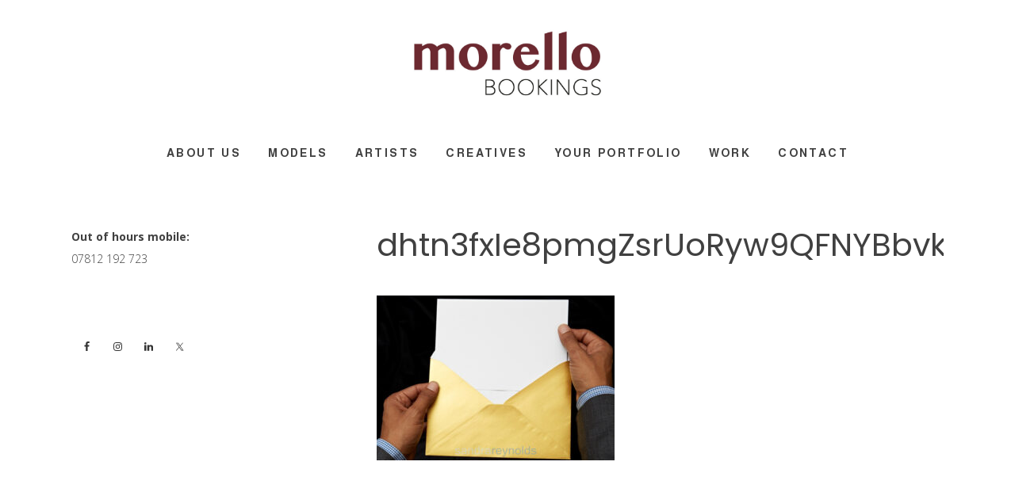

--- FILE ---
content_type: text/html; charset=UTF-8
request_url: https://morellobookings.com/?attachment_id=28390
body_size: 10785
content:
<!DOCTYPE html>
<html lang="en-GB">
<head >
<meta charset="UTF-8" />
<meta name="viewport" content="width=device-width, initial-scale=1" />
<meta name='robots' content='index, follow, max-image-preview:large, max-snippet:-1, max-video-preview:-1' />

<!-- Google Tag Manager for WordPress by gtm4wp.com -->
<script data-cfasync="false" data-pagespeed-no-defer>
	var gtm4wp_datalayer_name = "dataLayer";
	var dataLayer = dataLayer || [];
	const gtm4wp_use_sku_instead = 1;
	const gtm4wp_currency = 'GBP';
	const gtm4wp_product_per_impression = 10;
	const gtm4wp_clear_ecommerce = false;
	const gtm4wp_datalayer_max_timeout = 2000;
</script>
<!-- End Google Tag Manager for WordPress by gtm4wp.com -->
	<!-- This site is optimized with the Yoast SEO plugin v26.8 - https://yoast.com/product/yoast-seo-wordpress/ -->
	<title>dhtn3fxIe8pmgZsrUoRyw9QFNYBbvkzWVaGPKSJjic7C640MDELqu51ATXOHl2 | Morello Bookings</title>
	<link rel="canonical" href="https://morellobookings.com/" />
	<meta property="og:locale" content="en_GB" />
	<meta property="og:type" content="article" />
	<meta property="og:title" content="dhtn3fxIe8pmgZsrUoRyw9QFNYBbvkzWVaGPKSJjic7C640MDELqu51ATXOHl2 | Morello Bookings" />
	<meta property="og:url" content="https://morellobookings.com/" />
	<meta property="og:site_name" content="Morello Bookings" />
	<meta property="article:publisher" content="https://www.facebook.com/morello.bookings/" />
	<meta property="og:image" content="https://morellobookings.com" />
	<meta property="og:image:width" content="722" />
	<meta property="og:image:height" content="501" />
	<meta property="og:image:type" content="image/jpeg" />
	<meta name="twitter:card" content="summary_large_image" />
	<meta name="twitter:site" content="@morellobookings" />
	<script type="application/ld+json" class="yoast-schema-graph">{"@context":"https://schema.org","@graph":[{"@type":"WebPage","@id":"https://morellobookings.com/","url":"https://morellobookings.com/","name":"dhtn3fxIe8pmgZsrUoRyw9QFNYBbvkzWVaGPKSJjic7C640MDELqu51ATXOHl2 | Morello Bookings","isPartOf":{"@id":"https://morellobookings.com/#website"},"primaryImageOfPage":{"@id":"https://morellobookings.com/#primaryimage"},"image":{"@id":"https://morellobookings.com/#primaryimage"},"thumbnailUrl":"https://morellobookings.com/wp-content/uploads/2018/10/dhtn3fxIe8pmgZsrUoRyw9QFNYBbvkzWVaGPKSJjic7C640MDELqu51ATXOHl2.jpg","datePublished":"2022-10-13T10:24:49+00:00","breadcrumb":{"@id":"https://morellobookings.com/#breadcrumb"},"inLanguage":"en-GB","potentialAction":[{"@type":"ReadAction","target":["https://morellobookings.com/"]}]},{"@type":"ImageObject","inLanguage":"en-GB","@id":"https://morellobookings.com/#primaryimage","url":"https://morellobookings.com/wp-content/uploads/2018/10/dhtn3fxIe8pmgZsrUoRyw9QFNYBbvkzWVaGPKSJjic7C640MDELqu51ATXOHl2.jpg","contentUrl":"https://morellobookings.com/wp-content/uploads/2018/10/dhtn3fxIe8pmgZsrUoRyw9QFNYBbvkzWVaGPKSJjic7C640MDELqu51ATXOHl2.jpg","width":722,"height":501},{"@type":"BreadcrumbList","@id":"https://morellobookings.com/#breadcrumb","itemListElement":[{"@type":"ListItem","position":1,"name":"Home","item":"https://morellobookings.com/"},{"@type":"ListItem","position":2,"name":"Tino Clarke","item":"https://morellobookings.com/all-talent/models/hands-feet-models/male-hands-feet-models/tino-clarke-2/"},{"@type":"ListItem","position":3,"name":"dhtn3fxIe8pmgZsrUoRyw9QFNYBbvkzWVaGPKSJjic7C640MDELqu51ATXOHl2"}]},{"@type":"WebSite","@id":"https://morellobookings.com/#website","url":"https://morellobookings.com/","name":"Morello Bookings","description":"","publisher":{"@id":"https://morellobookings.com/#organization"},"potentialAction":[{"@type":"SearchAction","target":{"@type":"EntryPoint","urlTemplate":"https://morellobookings.com/?s={search_term_string}"},"query-input":{"@type":"PropertyValueSpecification","valueRequired":true,"valueName":"search_term_string"}}],"inLanguage":"en-GB"},{"@type":"Organization","@id":"https://morellobookings.com/#organization","name":"Morello Bookings","url":"https://morellobookings.com/","logo":{"@type":"ImageObject","inLanguage":"en-GB","@id":"https://morellobookings.com/#/schema/logo/image/","url":"https://morellobookings.com/wp-content/uploads/2017/10/Morello-Bookings.png","contentUrl":"https://morellobookings.com/wp-content/uploads/2017/10/Morello-Bookings.png","width":236,"height":97,"caption":"Morello Bookings"},"image":{"@id":"https://morellobookings.com/#/schema/logo/image/"},"sameAs":["https://www.facebook.com/morello.bookings/","https://x.com/morellobookings","https://www.instagram.com/morellobookings/","https://www.linkedin.com/company/18017554/"]}]}</script>
	<!-- / Yoast SEO plugin. -->


<link rel='dns-prefetch' href='//code.ionicframework.com' />
<link rel='dns-prefetch' href='//fonts.googleapis.com' />
<link rel="alternate" type="application/rss+xml" title="Morello Bookings &raquo; Feed" href="https://morellobookings.com/feed/" />
<link rel="alternate" type="application/rss+xml" title="Morello Bookings &raquo; Comments Feed" href="https://morellobookings.com/comments/feed/" />
<link rel="alternate" type="application/rss+xml" title="Morello Bookings &raquo; dhtn3fxIe8pmgZsrUoRyw9QFNYBbvkzWVaGPKSJjic7C640MDELqu51ATXOHl2 Comments Feed" href="https://morellobookings.com/?attachment_id=28390/feed/" />
<link rel="alternate" title="oEmbed (JSON)" type="application/json+oembed" href="https://morellobookings.com/wp-json/oembed/1.0/embed?url=https%3A%2F%2Fmorellobookings.com%2F%3Fattachment_id%3D28390" />
<link rel="alternate" title="oEmbed (XML)" type="text/xml+oembed" href="https://morellobookings.com/wp-json/oembed/1.0/embed?url=https%3A%2F%2Fmorellobookings.com%2F%3Fattachment_id%3D28390&#038;format=xml" />
<style id='wp-img-auto-sizes-contain-inline-css' type='text/css'>
img:is([sizes=auto i],[sizes^="auto," i]){contain-intrinsic-size:3000px 1500px}
/*# sourceURL=wp-img-auto-sizes-contain-inline-css */
</style>
<link rel='stylesheet' id='gallery-pro-css' href='https://morellobookings.com/wp-content/themes/morello-bookings/style.css?ver=1.2.10' type='text/css' media='all' />
<style id='gallery-pro-inline-css' type='text/css'>

		.entry-content a:not(.button),
		a:hover,
		.genesis-nav-menu a:hover,
		.genesis-nav-menu .current-menu-item > a,
		.entry-title a:hover,
		.button.white,
		.woocommerce-MyAccount-navigation li a:hover,
		.woocommerce-MyAccount-navigation li.is-active a {
		  color: #6c2930;
		}

		button,
		input[type="button"],
		input[type="reset"],
		input[type="submit"],
		.button,
		a.button,
		.button.outline:hover,
		.button.white:hover,
		.pagination a:hover,
		.button.light:hover,
		body.woocommerce-page nav.woocommerce-pagination ul li a,
		body.woocommerce-page nav.woocommerce-pagination ul li span,
		body.woocommerce-page #respond input#submit,
		body.woocommerce-page a.button,
		body.woocommerce-page button.button,
		body.woocommerce-page button.button.alt,
		body.woocommerce-page a.button.alt,
		body.woocommerce-page input.button,
		body.woocommerce-page input.button.alt,
		body.woocommerce-page input.button:disabled,
		body.woocommerce-page input.button:disabled[disabled],
		body.woocommerce-page nav.woocommerce-pagination ul li a:hover,
		body.woocommerce-page #respond input#submit:hover,
		body.woocommerce-page a.button:hover,
		body.woocommerce-page button.button:hover,
		body.woocommerce-page button.button.alt:hover,
		body.woocommerce-page a.button.alt:hover,
		body.woocommerce-page input.button:hover,
		body.woocommerce-page input.button.alt:hover,
		body.woocommerce div.product .woocommerce-tabs ul.tabs li a:hover {
		  background-color: #6c2930;
		}

		::-moz-selection { background-color: #6c2930; }
		::selection { background-color: #6c2930; }

		.button.outline,
		.button.outline:hover,
		body.woocommerce div.product .woocommerce-tabs ul.tabs li.active a,
		body.woocommerce div.product .woocommerce-tabs ul.tabs li a:hover,
		.pagination li.active a,
		body.woocommerce-page nav.woocommerce-pagination ul li span.current {
		  box-shadow: inset 0 -1px 0 0 #6c2930;
		}

		input:focus,
		select:focus,
		textarea:focus {
		  border-color: #6c2930;
		}
		
/*# sourceURL=gallery-pro-inline-css */
</style>
<style id='wp-emoji-styles-inline-css' type='text/css'>

	img.wp-smiley, img.emoji {
		display: inline !important;
		border: none !important;
		box-shadow: none !important;
		height: 1em !important;
		width: 1em !important;
		margin: 0 0.07em !important;
		vertical-align: -0.1em !important;
		background: none !important;
		padding: 0 !important;
	}
/*# sourceURL=wp-emoji-styles-inline-css */
</style>
<style id='wp-block-library-inline-css' type='text/css'>
:root{--wp-block-synced-color:#7a00df;--wp-block-synced-color--rgb:122,0,223;--wp-bound-block-color:var(--wp-block-synced-color);--wp-editor-canvas-background:#ddd;--wp-admin-theme-color:#007cba;--wp-admin-theme-color--rgb:0,124,186;--wp-admin-theme-color-darker-10:#006ba1;--wp-admin-theme-color-darker-10--rgb:0,107,160.5;--wp-admin-theme-color-darker-20:#005a87;--wp-admin-theme-color-darker-20--rgb:0,90,135;--wp-admin-border-width-focus:2px}@media (min-resolution:192dpi){:root{--wp-admin-border-width-focus:1.5px}}.wp-element-button{cursor:pointer}:root .has-very-light-gray-background-color{background-color:#eee}:root .has-very-dark-gray-background-color{background-color:#313131}:root .has-very-light-gray-color{color:#eee}:root .has-very-dark-gray-color{color:#313131}:root .has-vivid-green-cyan-to-vivid-cyan-blue-gradient-background{background:linear-gradient(135deg,#00d084,#0693e3)}:root .has-purple-crush-gradient-background{background:linear-gradient(135deg,#34e2e4,#4721fb 50%,#ab1dfe)}:root .has-hazy-dawn-gradient-background{background:linear-gradient(135deg,#faaca8,#dad0ec)}:root .has-subdued-olive-gradient-background{background:linear-gradient(135deg,#fafae1,#67a671)}:root .has-atomic-cream-gradient-background{background:linear-gradient(135deg,#fdd79a,#004a59)}:root .has-nightshade-gradient-background{background:linear-gradient(135deg,#330968,#31cdcf)}:root .has-midnight-gradient-background{background:linear-gradient(135deg,#020381,#2874fc)}:root{--wp--preset--font-size--normal:16px;--wp--preset--font-size--huge:42px}.has-regular-font-size{font-size:1em}.has-larger-font-size{font-size:2.625em}.has-normal-font-size{font-size:var(--wp--preset--font-size--normal)}.has-huge-font-size{font-size:var(--wp--preset--font-size--huge)}.has-text-align-center{text-align:center}.has-text-align-left{text-align:left}.has-text-align-right{text-align:right}.has-fit-text{white-space:nowrap!important}#end-resizable-editor-section{display:none}.aligncenter{clear:both}.items-justified-left{justify-content:flex-start}.items-justified-center{justify-content:center}.items-justified-right{justify-content:flex-end}.items-justified-space-between{justify-content:space-between}.screen-reader-text{border:0;clip-path:inset(50%);height:1px;margin:-1px;overflow:hidden;padding:0;position:absolute;width:1px;word-wrap:normal!important}.screen-reader-text:focus{background-color:#ddd;clip-path:none;color:#444;display:block;font-size:1em;height:auto;left:5px;line-height:normal;padding:15px 23px 14px;text-decoration:none;top:5px;width:auto;z-index:100000}html :where(.has-border-color){border-style:solid}html :where([style*=border-top-color]){border-top-style:solid}html :where([style*=border-right-color]){border-right-style:solid}html :where([style*=border-bottom-color]){border-bottom-style:solid}html :where([style*=border-left-color]){border-left-style:solid}html :where([style*=border-width]){border-style:solid}html :where([style*=border-top-width]){border-top-style:solid}html :where([style*=border-right-width]){border-right-style:solid}html :where([style*=border-bottom-width]){border-bottom-style:solid}html :where([style*=border-left-width]){border-left-style:solid}html :where(img[class*=wp-image-]){height:auto;max-width:100%}:where(figure){margin:0 0 1em}html :where(.is-position-sticky){--wp-admin--admin-bar--position-offset:var(--wp-admin--admin-bar--height,0px)}@media screen and (max-width:600px){html :where(.is-position-sticky){--wp-admin--admin-bar--position-offset:0px}}

/*# sourceURL=wp-block-library-inline-css */
</style><link rel='stylesheet' id='wc-blocks-style-css' href='https://morellobookings.com/wp-content/plugins/woocommerce/assets/client/blocks/wc-blocks.css?ver=wc-10.1.3' type='text/css' media='all' />
<style id='global-styles-inline-css' type='text/css'>
:root{--wp--preset--aspect-ratio--square: 1;--wp--preset--aspect-ratio--4-3: 4/3;--wp--preset--aspect-ratio--3-4: 3/4;--wp--preset--aspect-ratio--3-2: 3/2;--wp--preset--aspect-ratio--2-3: 2/3;--wp--preset--aspect-ratio--16-9: 16/9;--wp--preset--aspect-ratio--9-16: 9/16;--wp--preset--color--black: #000000;--wp--preset--color--cyan-bluish-gray: #abb8c3;--wp--preset--color--white: #ffffff;--wp--preset--color--pale-pink: #f78da7;--wp--preset--color--vivid-red: #cf2e2e;--wp--preset--color--luminous-vivid-orange: #ff6900;--wp--preset--color--luminous-vivid-amber: #fcb900;--wp--preset--color--light-green-cyan: #7bdcb5;--wp--preset--color--vivid-green-cyan: #00d084;--wp--preset--color--pale-cyan-blue: #8ed1fc;--wp--preset--color--vivid-cyan-blue: #0693e3;--wp--preset--color--vivid-purple: #9b51e0;--wp--preset--gradient--vivid-cyan-blue-to-vivid-purple: linear-gradient(135deg,rgb(6,147,227) 0%,rgb(155,81,224) 100%);--wp--preset--gradient--light-green-cyan-to-vivid-green-cyan: linear-gradient(135deg,rgb(122,220,180) 0%,rgb(0,208,130) 100%);--wp--preset--gradient--luminous-vivid-amber-to-luminous-vivid-orange: linear-gradient(135deg,rgb(252,185,0) 0%,rgb(255,105,0) 100%);--wp--preset--gradient--luminous-vivid-orange-to-vivid-red: linear-gradient(135deg,rgb(255,105,0) 0%,rgb(207,46,46) 100%);--wp--preset--gradient--very-light-gray-to-cyan-bluish-gray: linear-gradient(135deg,rgb(238,238,238) 0%,rgb(169,184,195) 100%);--wp--preset--gradient--cool-to-warm-spectrum: linear-gradient(135deg,rgb(74,234,220) 0%,rgb(151,120,209) 20%,rgb(207,42,186) 40%,rgb(238,44,130) 60%,rgb(251,105,98) 80%,rgb(254,248,76) 100%);--wp--preset--gradient--blush-light-purple: linear-gradient(135deg,rgb(255,206,236) 0%,rgb(152,150,240) 100%);--wp--preset--gradient--blush-bordeaux: linear-gradient(135deg,rgb(254,205,165) 0%,rgb(254,45,45) 50%,rgb(107,0,62) 100%);--wp--preset--gradient--luminous-dusk: linear-gradient(135deg,rgb(255,203,112) 0%,rgb(199,81,192) 50%,rgb(65,88,208) 100%);--wp--preset--gradient--pale-ocean: linear-gradient(135deg,rgb(255,245,203) 0%,rgb(182,227,212) 50%,rgb(51,167,181) 100%);--wp--preset--gradient--electric-grass: linear-gradient(135deg,rgb(202,248,128) 0%,rgb(113,206,126) 100%);--wp--preset--gradient--midnight: linear-gradient(135deg,rgb(2,3,129) 0%,rgb(40,116,252) 100%);--wp--preset--font-size--small: 13px;--wp--preset--font-size--medium: 20px;--wp--preset--font-size--large: 36px;--wp--preset--font-size--x-large: 42px;--wp--preset--spacing--20: 0.44rem;--wp--preset--spacing--30: 0.67rem;--wp--preset--spacing--40: 1rem;--wp--preset--spacing--50: 1.5rem;--wp--preset--spacing--60: 2.25rem;--wp--preset--spacing--70: 3.38rem;--wp--preset--spacing--80: 5.06rem;--wp--preset--shadow--natural: 6px 6px 9px rgba(0, 0, 0, 0.2);--wp--preset--shadow--deep: 12px 12px 50px rgba(0, 0, 0, 0.4);--wp--preset--shadow--sharp: 6px 6px 0px rgba(0, 0, 0, 0.2);--wp--preset--shadow--outlined: 6px 6px 0px -3px rgb(255, 255, 255), 6px 6px rgb(0, 0, 0);--wp--preset--shadow--crisp: 6px 6px 0px rgb(0, 0, 0);}:where(.is-layout-flex){gap: 0.5em;}:where(.is-layout-grid){gap: 0.5em;}body .is-layout-flex{display: flex;}.is-layout-flex{flex-wrap: wrap;align-items: center;}.is-layout-flex > :is(*, div){margin: 0;}body .is-layout-grid{display: grid;}.is-layout-grid > :is(*, div){margin: 0;}:where(.wp-block-columns.is-layout-flex){gap: 2em;}:where(.wp-block-columns.is-layout-grid){gap: 2em;}:where(.wp-block-post-template.is-layout-flex){gap: 1.25em;}:where(.wp-block-post-template.is-layout-grid){gap: 1.25em;}.has-black-color{color: var(--wp--preset--color--black) !important;}.has-cyan-bluish-gray-color{color: var(--wp--preset--color--cyan-bluish-gray) !important;}.has-white-color{color: var(--wp--preset--color--white) !important;}.has-pale-pink-color{color: var(--wp--preset--color--pale-pink) !important;}.has-vivid-red-color{color: var(--wp--preset--color--vivid-red) !important;}.has-luminous-vivid-orange-color{color: var(--wp--preset--color--luminous-vivid-orange) !important;}.has-luminous-vivid-amber-color{color: var(--wp--preset--color--luminous-vivid-amber) !important;}.has-light-green-cyan-color{color: var(--wp--preset--color--light-green-cyan) !important;}.has-vivid-green-cyan-color{color: var(--wp--preset--color--vivid-green-cyan) !important;}.has-pale-cyan-blue-color{color: var(--wp--preset--color--pale-cyan-blue) !important;}.has-vivid-cyan-blue-color{color: var(--wp--preset--color--vivid-cyan-blue) !important;}.has-vivid-purple-color{color: var(--wp--preset--color--vivid-purple) !important;}.has-black-background-color{background-color: var(--wp--preset--color--black) !important;}.has-cyan-bluish-gray-background-color{background-color: var(--wp--preset--color--cyan-bluish-gray) !important;}.has-white-background-color{background-color: var(--wp--preset--color--white) !important;}.has-pale-pink-background-color{background-color: var(--wp--preset--color--pale-pink) !important;}.has-vivid-red-background-color{background-color: var(--wp--preset--color--vivid-red) !important;}.has-luminous-vivid-orange-background-color{background-color: var(--wp--preset--color--luminous-vivid-orange) !important;}.has-luminous-vivid-amber-background-color{background-color: var(--wp--preset--color--luminous-vivid-amber) !important;}.has-light-green-cyan-background-color{background-color: var(--wp--preset--color--light-green-cyan) !important;}.has-vivid-green-cyan-background-color{background-color: var(--wp--preset--color--vivid-green-cyan) !important;}.has-pale-cyan-blue-background-color{background-color: var(--wp--preset--color--pale-cyan-blue) !important;}.has-vivid-cyan-blue-background-color{background-color: var(--wp--preset--color--vivid-cyan-blue) !important;}.has-vivid-purple-background-color{background-color: var(--wp--preset--color--vivid-purple) !important;}.has-black-border-color{border-color: var(--wp--preset--color--black) !important;}.has-cyan-bluish-gray-border-color{border-color: var(--wp--preset--color--cyan-bluish-gray) !important;}.has-white-border-color{border-color: var(--wp--preset--color--white) !important;}.has-pale-pink-border-color{border-color: var(--wp--preset--color--pale-pink) !important;}.has-vivid-red-border-color{border-color: var(--wp--preset--color--vivid-red) !important;}.has-luminous-vivid-orange-border-color{border-color: var(--wp--preset--color--luminous-vivid-orange) !important;}.has-luminous-vivid-amber-border-color{border-color: var(--wp--preset--color--luminous-vivid-amber) !important;}.has-light-green-cyan-border-color{border-color: var(--wp--preset--color--light-green-cyan) !important;}.has-vivid-green-cyan-border-color{border-color: var(--wp--preset--color--vivid-green-cyan) !important;}.has-pale-cyan-blue-border-color{border-color: var(--wp--preset--color--pale-cyan-blue) !important;}.has-vivid-cyan-blue-border-color{border-color: var(--wp--preset--color--vivid-cyan-blue) !important;}.has-vivid-purple-border-color{border-color: var(--wp--preset--color--vivid-purple) !important;}.has-vivid-cyan-blue-to-vivid-purple-gradient-background{background: var(--wp--preset--gradient--vivid-cyan-blue-to-vivid-purple) !important;}.has-light-green-cyan-to-vivid-green-cyan-gradient-background{background: var(--wp--preset--gradient--light-green-cyan-to-vivid-green-cyan) !important;}.has-luminous-vivid-amber-to-luminous-vivid-orange-gradient-background{background: var(--wp--preset--gradient--luminous-vivid-amber-to-luminous-vivid-orange) !important;}.has-luminous-vivid-orange-to-vivid-red-gradient-background{background: var(--wp--preset--gradient--luminous-vivid-orange-to-vivid-red) !important;}.has-very-light-gray-to-cyan-bluish-gray-gradient-background{background: var(--wp--preset--gradient--very-light-gray-to-cyan-bluish-gray) !important;}.has-cool-to-warm-spectrum-gradient-background{background: var(--wp--preset--gradient--cool-to-warm-spectrum) !important;}.has-blush-light-purple-gradient-background{background: var(--wp--preset--gradient--blush-light-purple) !important;}.has-blush-bordeaux-gradient-background{background: var(--wp--preset--gradient--blush-bordeaux) !important;}.has-luminous-dusk-gradient-background{background: var(--wp--preset--gradient--luminous-dusk) !important;}.has-pale-ocean-gradient-background{background: var(--wp--preset--gradient--pale-ocean) !important;}.has-electric-grass-gradient-background{background: var(--wp--preset--gradient--electric-grass) !important;}.has-midnight-gradient-background{background: var(--wp--preset--gradient--midnight) !important;}.has-small-font-size{font-size: var(--wp--preset--font-size--small) !important;}.has-medium-font-size{font-size: var(--wp--preset--font-size--medium) !important;}.has-large-font-size{font-size: var(--wp--preset--font-size--large) !important;}.has-x-large-font-size{font-size: var(--wp--preset--font-size--x-large) !important;}
/*# sourceURL=global-styles-inline-css */
</style>

<style id='classic-theme-styles-inline-css' type='text/css'>
/*! This file is auto-generated */
.wp-block-button__link{color:#fff;background-color:#32373c;border-radius:9999px;box-shadow:none;text-decoration:none;padding:calc(.667em + 2px) calc(1.333em + 2px);font-size:1.125em}.wp-block-file__button{background:#32373c;color:#fff;text-decoration:none}
/*# sourceURL=/wp-includes/css/classic-themes.min.css */
</style>
<link rel='stylesheet' id='slick-testimonial-style-css' href='https://morellobookings.com/wp-content/plugins/morello-testimonials-plugin/inc/style.css?ver=6.9' type='text/css' media='all' />
<link rel='stylesheet' id='woocommerce-layout-css' href='https://morellobookings.com/wp-content/plugins/woocommerce/assets/css/woocommerce-layout.css?ver=10.1.3' type='text/css' media='all' />
<link rel='stylesheet' id='woocommerce-smallscreen-css' href='https://morellobookings.com/wp-content/plugins/woocommerce/assets/css/woocommerce-smallscreen.css?ver=10.1.3' type='text/css' media='only screen and (max-width: 768px)' />
<link rel='stylesheet' id='woocommerce-general-css' href='https://morellobookings.com/wp-content/plugins/woocommerce/assets/css/woocommerce.css?ver=10.1.3' type='text/css' media='all' />
<style id='woocommerce-inline-inline-css' type='text/css'>
.woocommerce form .form-row .required { visibility: visible; }
/*# sourceURL=woocommerce-inline-inline-css */
</style>
<link rel='stylesheet' id='wooswipe-pswp-css-css' href='https://morellobookings.com/wp-content/plugins/wooswipe/public/pswp/photoswipe.css?ver=3.0.1' type='text/css' media='all' />
<link rel='stylesheet' id='wooswipe-pswp-skin-css' href='https://morellobookings.com/wp-content/plugins/wooswipe/public/pswp/default-skin/default-skin.css?ver=3.0.1' type='text/css' media='all' />
<link rel='stylesheet' id='wooswipe-slick-css-css' href='https://morellobookings.com/wp-content/plugins/wooswipe/public/slick/slick.css?ver=3.0.1' type='text/css' media='all' />
<link rel='stylesheet' id='wooswipe-slick-theme-css' href='https://morellobookings.com/wp-content/plugins/wooswipe/public/slick/slick-theme.css?ver=3.0.1' type='text/css' media='all' />
<link rel='stylesheet' id='wooswipe-css-css' href='https://morellobookings.com/wp-content/plugins/wooswipe/public/css/wooswipe.css?ver=3.0.1' type='text/css' media='all' />
<link rel='stylesheet' id='brands-styles-css' href='https://morellobookings.com/wp-content/plugins/woocommerce/assets/css/brands.css?ver=10.1.3' type='text/css' media='all' />
<link rel='stylesheet' id='morello-fonts-css' href='https://morellobookings.com/wp-content/themes/morello-bookings/fonts/stylesheet.css?ver=1.2.10' type='text/css' media='all' />
<link rel='stylesheet' id='ionicons-css' href='//code.ionicframework.com/ionicons/2.0.1/css/ionicons.min.css?ver=1.2.10' type='text/css' media='all' />
<link rel='stylesheet' id='google-fonts-css' href='//fonts.googleapis.com/css?family=Poppins%7CCormorant%3A400%2C400i%2C700%2C700i%7COpen+Sans%3A300%2C300i%2C400%2C600%2C600i%2C700%2C700i&#038;ver=1.2.10' type='text/css' media='all' />
<link rel='stylesheet' id='morello-styles-css' href='https://morellobookings.com/wp-content/themes/morello-bookings/morello-styles.css?ver=1.2.10' type='text/css' media='all' />
<link rel='stylesheet' id='slick-styles-css' href='https://morellobookings.com/wp-content/themes/morello-bookings/slick/slick.css?ver=1.2.10' type='text/css' media='all' />
<link rel='stylesheet' id='custom-styles-css' href='https://morellobookings.com/wp-content/themes/morello-bookings/assets/css/style.css?ver=1.2.10' type='text/css' media='all' />
<link rel='stylesheet' id='simple-social-icons-font-css' href='https://morellobookings.com/wp-content/plugins/simple-social-icons/css/style.css?ver=4.0.0' type='text/css' media='all' />
<script type="text/javascript" src="https://morellobookings.com/wp-includes/js/jquery/jquery.min.js?ver=3.7.1" id="jquery-core-js"></script>
<script type="text/javascript" src="https://morellobookings.com/wp-includes/js/jquery/jquery-migrate.min.js?ver=3.4.1" id="jquery-migrate-js"></script>
<script type="text/javascript" src="https://morellobookings.com/wp-content/plugins/morello-testimonials-plugin/inc/custom.js?ver=1" id="slick-testimonial-js-js"></script>
<script type="text/javascript" src="https://morellobookings.com/wp-content/plugins/woocommerce/assets/js/jquery-blockui/jquery.blockUI.min.js?ver=2.7.0-wc.10.1.3" id="jquery-blockui-js" defer="defer" data-wp-strategy="defer"></script>
<script type="text/javascript" id="wc-add-to-cart-js-extra">
/* <![CDATA[ */
var wc_add_to_cart_params = {"ajax_url":"/wp-admin/admin-ajax.php","wc_ajax_url":"/?wc-ajax=%%endpoint%%","i18n_view_cart":"View portfolio","cart_url":"https://morellobookings.com/portfolio/","is_cart":"","cart_redirect_after_add":"no"};
//# sourceURL=wc-add-to-cart-js-extra
/* ]]> */
</script>
<script type="text/javascript" src="https://morellobookings.com/wp-content/plugins/woocommerce/assets/js/frontend/add-to-cart.min.js?ver=10.1.3" id="wc-add-to-cart-js" defer="defer" data-wp-strategy="defer"></script>
<script type="text/javascript" src="https://morellobookings.com/wp-content/plugins/woocommerce/assets/js/js-cookie/js.cookie.min.js?ver=2.1.4-wc.10.1.3" id="js-cookie-js" defer="defer" data-wp-strategy="defer"></script>
<script type="text/javascript" id="woocommerce-js-extra">
/* <![CDATA[ */
var woocommerce_params = {"ajax_url":"/wp-admin/admin-ajax.php","wc_ajax_url":"/?wc-ajax=%%endpoint%%","i18n_password_show":"Show password","i18n_password_hide":"Hide password"};
//# sourceURL=woocommerce-js-extra
/* ]]> */
</script>
<script type="text/javascript" src="https://morellobookings.com/wp-content/plugins/woocommerce/assets/js/frontend/woocommerce.min.js?ver=10.1.3" id="woocommerce-js" defer="defer" data-wp-strategy="defer"></script>
<script type="text/javascript" src="https://morellobookings.com/wp-content/plugins/wooswipe/public/pswp/photoswipe.min.js?ver=3.0.1" id="wooswipe-pswp-js"></script>
<script type="text/javascript" src="https://morellobookings.com/wp-content/plugins/wooswipe/public/pswp/photoswipe-ui-default.min.js?ver=3.0.1" id="wooswipe-pswp-ui-js"></script>
<script type="text/javascript" src="https://morellobookings.com/wp-content/plugins/wooswipe/public/slick/slick.min.js?ver=3.0.1" id="wooswipe-slick-js"></script>
<script type="text/javascript" src="https://morellobookings.com/wp-content/themes/morello-bookings/js/jquery.fitvids.js?ver=1.2.10" id="fitvids-js"></script>
<script type="text/javascript" src="https://morellobookings.com/wp-content/themes/morello-bookings/js/global.js?ver=1.2.10" id="bbs-global-js"></script>
<script type="text/javascript" src="https://morellobookings.com/wp-content/themes/morello-bookings/js/headhesive.min.js?ver=1.2.10" id="bbs-headhesive-js"></script>
<script type="text/javascript" src="https://morellobookings.com/wp-content/themes/morello-bookings/js/responsive-menu.js?ver=1.2.10" id="bbs-responsive-menu-js"></script>
<script type="text/javascript" src="https://morellobookings.com/wp-content/themes/morello-bookings/slick/slick.js?ver=1.2.10" id="slick-script-js"></script>
<script type="text/javascript" src="https://morellobookings.com/wp-content/themes/morello-bookings/js/slick-modifier.js?ver=1.2.10" id="slick-modifier-js"></script>
<script type="text/javascript" src="https://morellobookings.com/wp-content/themes/morello-bookings/assets/js/scripts.min.js?ver=1.2.10" id="custom-scripts-js"></script>
<link rel="https://api.w.org/" href="https://morellobookings.com/wp-json/" /><link rel="alternate" title="JSON" type="application/json" href="https://morellobookings.com/wp-json/wp/v2/media/28390" /><link rel="EditURI" type="application/rsd+xml" title="RSD" href="https://morellobookings.com/xmlrpc.php?rsd" />
<meta name="generator" content="WordPress 6.9" />
<meta name="generator" content="WooCommerce 10.1.3" />
<link rel='shortlink' href='https://morellobookings.com/?p=28390' />

<!-- Google Tag Manager for WordPress by gtm4wp.com -->
<!-- GTM Container placement set to automatic -->
<script data-cfasync="false" data-pagespeed-no-defer>
	var dataLayer_content = {"visitorLoginState":"logged-out","visitorType":"visitor-logged-out","pagePostType":"attachment","pagePostType2":"single-attachment","pagePostAuthorID":3,"pagePostAuthor":"malene","browserName":"","browserVersion":"","browserEngineName":"","browserEngineVersion":"","osName":"","osVersion":"","deviceType":"bot","deviceManufacturer":"","deviceModel":""};
	dataLayer.push( dataLayer_content );
</script>
<script data-cfasync="false" data-pagespeed-no-defer>
(function(w,d,s,l,i){w[l]=w[l]||[];w[l].push({'gtm.start':
new Date().getTime(),event:'gtm.js'});var f=d.getElementsByTagName(s)[0],
j=d.createElement(s),dl=l!='dataLayer'?'&l='+l:'';j.async=true;j.src=
'//www.googletagmanager.com/gtm.js?id='+i+dl;f.parentNode.insertBefore(j,f);
})(window,document,'script','dataLayer','GTM-5FL6BCJ');
</script>
<!-- End Google Tag Manager for WordPress by gtm4wp.com --><link rel="icon" href="https://morellobookings.com/wp-content/themes/genesis/images/favicon.ico" />
<style type="text/css">.site-title a { background: url(https://morellobookings.com/wp-content/uploads/2017/07/cropped-new-small.jpg) no-repeat !important; }</style>
	<noscript><style>.woocommerce-product-gallery{ opacity: 1 !important; }</style></noscript>
			<style type="text/css" id="wp-custom-css">
			@media (min-width: 768px) {
body .front-page-1 .wrap {
    display: inline-grid;
}
}
p.return-to-shop a.wc-backward {display:none}		</style>
		</head>
<body class="attachment wp-singular attachment-template-default single single-attachment postid-28390 attachmentid-28390 attachment-jpeg wp-theme-genesis wp-child-theme-morello-bookings theme-genesis woocommerce-no-js custom-header header-image header-full-width sidebar-content genesis-breadcrumbs-hidden genesis-footer-widgets-visible">
<!-- GTM Container placement set to automatic -->
<!-- Google Tag Manager (noscript) -->
				<noscript><iframe src="https://www.googletagmanager.com/ns.html?id=GTM-5FL6BCJ" height="0" width="0" style="display:none;visibility:hidden" aria-hidden="true"></iframe></noscript>
<!-- End Google Tag Manager (noscript) -->
<!-- GTM Container placement set to automatic -->
<!-- Google Tag Manager (noscript) --><div class="site-container"><ul class="genesis-skip-link"><li><a href="#genesis-content" class="screen-reader-shortcut"> Skip to main content</a></li><li><a href="#genesis-sidebar-primary" class="screen-reader-shortcut"> Skip to primary sidebar</a></li><li><a href="#genesis-footer-widgets" class="screen-reader-shortcut"> Skip to footer</a></li></ul><header class="site-header"><div class="wrap"><div class="title-area"><p class="site-title"><a href="https://morellobookings.com/">Morello Bookings</a></p></div><nav class="nav-secondary" aria-label="Secondary"><div class="wrap"><ul id="menu-top-menu" class="menu genesis-nav-menu menu-secondary js-superfish"><li id="menu-item-90" class="menu-item menu-item-type-post_type menu-item-object-page menu-item-90"><a href="https://morellobookings.com/about-us/"><span >About Us</span></a></li>
<li id="menu-item-145" class="menu-item menu-item-type-taxonomy menu-item-object-product_cat menu-item-has-children menu-item-145"><a href="https://morellobookings.com/talent-category/models/"><span >Models</span></a>
<ul class="sub-menu">
	<li id="menu-item-157" class="menu-item menu-item-type-taxonomy menu-item-object-product_cat menu-item-157"><a href="https://morellobookings.com/talent-category/models/female-models/"><span >Female</span></a></li>
	<li id="menu-item-159" class="menu-item menu-item-type-taxonomy menu-item-object-product_cat menu-item-159"><a href="https://morellobookings.com/talent-category/models/male-models/"><span >Male</span></a></li>
	<li id="menu-item-161" class="menu-item menu-item-type-taxonomy menu-item-object-product_cat menu-item-161"><a href="https://morellobookings.com/talent-category/models/mature-models/"><span >Mature</span></a></li>
	<li id="menu-item-158" class="menu-item menu-item-type-taxonomy menu-item-object-product_cat menu-item-158"><a href="https://morellobookings.com/talent-category/models/kids-families/"><span >Kids, Families &#038; Couples</span></a></li>
	<li id="menu-item-170" class="menu-item menu-item-type-taxonomy menu-item-object-product_cat menu-item-170"><a href="https://morellobookings.com/talent-category/models/hands-feet-models/"><span >Hands &#038; Feet</span></a></li>
	<li id="menu-item-168" class="menu-item menu-item-type-taxonomy menu-item-object-product_cat menu-item-168"><a href="https://morellobookings.com/talent-category/models/catwalk-models/"><span >Catwalk</span></a></li>
	<li id="menu-item-169" class="menu-item menu-item-type-taxonomy menu-item-object-product_cat menu-item-169"><a href="https://morellobookings.com/talent-category/models/petite-models/"><span >Petite</span></a></li>
	<li id="menu-item-162" class="menu-item menu-item-type-taxonomy menu-item-object-product_cat menu-item-162"><a href="https://morellobookings.com/talent-category/models/sport-fitness-models/"><span >Sport &#038; Fitness</span></a></li>
</ul>
</li>
<li id="menu-item-163" class="menu-item menu-item-type-taxonomy menu-item-object-product_cat menu-item-has-children menu-item-163"><a href="https://morellobookings.com/talent-category/artists/"><span >Artists</span></a>
<ul class="sub-menu">
	<li id="menu-item-165" class="menu-item menu-item-type-taxonomy menu-item-object-product_cat menu-item-165"><a href="https://morellobookings.com/talent-category/artists/actors/"><span >Actors</span></a></li>
	<li id="menu-item-167" class="menu-item menu-item-type-taxonomy menu-item-object-product_cat menu-item-167"><a href="https://morellobookings.com/talent-category/artists/presenters/"><span >Presenters</span></a></li>
	<li id="menu-item-461" class="menu-item menu-item-type-taxonomy menu-item-object-product_cat menu-item-461"><a href="https://morellobookings.com/talent-category/artists/dancers/"><span >Dancers</span></a></li>
</ul>
</li>
<li id="menu-item-164" class="menu-item menu-item-type-taxonomy menu-item-object-product_cat menu-item-has-children menu-item-164"><a href="https://morellobookings.com/talent-category/creatives/"><span >Creatives</span></a>
<ul class="sub-menu">
	<li id="menu-item-144" class="menu-item menu-item-type-taxonomy menu-item-object-product_cat menu-item-144"><a href="https://morellobookings.com/talent-category/creatives/makeup-artists/"><span >Makeup Artists</span></a></li>
	<li id="menu-item-146" class="menu-item menu-item-type-taxonomy menu-item-object-product_cat menu-item-146"><a href="https://morellobookings.com/talent-category/creatives/photographers/"><span >Photographers</span></a></li>
</ul>
</li>
<li id="menu-item-91" class="menu-item menu-item-type-post_type menu-item-object-page menu-item-91"><a href="https://morellobookings.com/portfolio/"><span >Your Portfolio</span></a></li>
<li id="menu-item-5543" class="menu-item menu-item-type-post_type menu-item-object-page current_page_parent menu-item-5543"><a href="https://morellobookings.com/news/"><span >Work</span></a></li>
<li id="menu-item-89" class="menu-item menu-item-type-post_type menu-item-object-page menu-item-89"><a href="https://morellobookings.com/contact/"><span >Contact</span></a></li>
</ul></div></nav></div></header><div class="site-inner"><div class="wrap"><div class="content-sidebar-wrap"><main class="content" id="genesis-content"><article class="post-28390 attachment type-attachment status-inherit entry" aria-label="dhtn3fxIe8pmgZsrUoRyw9QFNYBbvkzWVaGPKSJjic7C640MDELqu51ATXOHl2"><header class="entry-header"><h1 class="entry-title">dhtn3fxIe8pmgZsrUoRyw9QFNYBbvkzWVaGPKSJjic7C640MDELqu51ATXOHl2</h1>
<p class="entry-meta"><time class="entry-time">October 13, 2022</time> </p></header><div class="entry-content"><p class="attachment"><a href='https://morellobookings.com/wp-content/uploads/2018/10/dhtn3fxIe8pmgZsrUoRyw9QFNYBbvkzWVaGPKSJjic7C640MDELqu51ATXOHl2.jpg'><img decoding="async" width="300" height="208" src="https://morellobookings.com/wp-content/uploads/2018/10/dhtn3fxIe8pmgZsrUoRyw9QFNYBbvkzWVaGPKSJjic7C640MDELqu51ATXOHl2-300x208.jpg" class="attachment-medium size-medium" alt="" srcset="https://morellobookings.com/wp-content/uploads/2018/10/dhtn3fxIe8pmgZsrUoRyw9QFNYBbvkzWVaGPKSJjic7C640MDELqu51ATXOHl2-300x208.jpg 300w, https://morellobookings.com/wp-content/uploads/2018/10/dhtn3fxIe8pmgZsrUoRyw9QFNYBbvkzWVaGPKSJjic7C640MDELqu51ATXOHl2-600x416.jpg 600w, https://morellobookings.com/wp-content/uploads/2018/10/dhtn3fxIe8pmgZsrUoRyw9QFNYBbvkzWVaGPKSJjic7C640MDELqu51ATXOHl2.jpg 722w" sizes="(max-width: 300px) 100vw, 300px" /></a></p>
</div><footer class="entry-footer"></footer></article></main><aside class="sidebar sidebar-primary widget-area" role="complementary" aria-label="Primary Sidebar" id="genesis-sidebar-primary"><h2 class="genesis-sidebar-title screen-reader-text">Primary Sidebar</h2><section id="text-16" class="widget widget_text"><div class="widget-wrap">			<div class="textwidget"><p><strong>Out of hours mobile:</strong><br />
07812 192 723</p>
</div>
		</div></section>
<section id="simple-social-icons-3" class="widget simple-social-icons"><div class="widget-wrap"><ul class="alignleft"><li class="ssi-facebook"><a href="https://www.facebook.com/morello.bookings" ><svg role="img" class="social-facebook" aria-labelledby="social-facebook-3"><title id="social-facebook-3">Facebook</title><use xlink:href="https://morellobookings.com/wp-content/plugins/simple-social-icons/symbol-defs.svg#social-facebook"></use></svg></a></li><li class="ssi-instagram"><a href="http://instagram.com/morellobookings" ><svg role="img" class="social-instagram" aria-labelledby="social-instagram-3"><title id="social-instagram-3">Instagram</title><use xlink:href="https://morellobookings.com/wp-content/plugins/simple-social-icons/symbol-defs.svg#social-instagram"></use></svg></a></li><li class="ssi-linkedin"><a href="https://www.linkedin.com/company/morello-bookings" ><svg role="img" class="social-linkedin" aria-labelledby="social-linkedin-3"><title id="social-linkedin-3">LinkedIn</title><use xlink:href="https://morellobookings.com/wp-content/plugins/simple-social-icons/symbol-defs.svg#social-linkedin"></use></svg></a></li><li class="ssi-twitter"><a href="https://twitter.com/morellobookings" ><svg role="img" class="social-twitter" aria-labelledby="social-twitter-3"><title id="social-twitter-3">Twitter</title><use xlink:href="https://morellobookings.com/wp-content/plugins/simple-social-icons/symbol-defs.svg#social-twitter"></use></svg></a></li></ul></div></section>
</aside></div></div></div><div class="footer-widgets" id="genesis-footer-widgets"><h2 class="genesis-sidebar-title screen-reader-text">Footer</h2><div class="wrap"><div class="widget-area footer-widgets-1 footer-widget-area"><section id="text-15" class="widget widget_text"><div class="widget-wrap"><h3 class="widgettitle widget-title">Contact</h3>
			<div class="textwidget"><p><i class="icon ion-iphone small" style="font-size: 1.5rem"></i> 07812 192 723<br />
<i class="icon ion-ios-email" style="font-size: 1.5rem"></i> <a href="mailto:models@morellobookings.com">hannah@morellobookings.com</a></p>
</div>
		</div></section>
</div><div class="widget-area footer-widgets-2 footer-widget-area"><section id="simple-social-icons-2" class="widget simple-social-icons"><div class="widget-wrap"><h3 class="widgettitle widget-title">Social</h3>
<ul class="aligncenter"><li class="ssi-facebook"><a href="https://www.facebook.com/morello.bookings" ><svg role="img" class="social-facebook" aria-labelledby="social-facebook-2"><title id="social-facebook-2">Facebook</title><use xlink:href="https://morellobookings.com/wp-content/plugins/simple-social-icons/symbol-defs.svg#social-facebook"></use></svg></a></li><li class="ssi-instagram"><a href="http://instagram.com/morellobookingsagency" ><svg role="img" class="social-instagram" aria-labelledby="social-instagram-2"><title id="social-instagram-2">Instagram</title><use xlink:href="https://morellobookings.com/wp-content/plugins/simple-social-icons/symbol-defs.svg#social-instagram"></use></svg></a></li><li class="ssi-linkedin"><a href="https://www.linkedin.com/company/morello-bookings" ><svg role="img" class="social-linkedin" aria-labelledby="social-linkedin-2"><title id="social-linkedin-2">LinkedIn</title><use xlink:href="https://morellobookings.com/wp-content/plugins/simple-social-icons/symbol-defs.svg#social-linkedin"></use></svg></a></li></ul></div></section>
</div><div class="widget-area footer-widgets-3 footer-widget-area"><section id="text-14" class="widget widget_text"><div class="widget-wrap"><h3 class="widgettitle widget-title">Morello Bookings Ltd</h3>
			<div class="textwidget"></div>
		</div></section>
</div></div></div><footer class="site-footer"><div class="wrap"><p>Copyright &#xA9;&nbsp;2026 · <a href="https://firecask.com/services/development/hosting/">WordPress Hosting</a> by FireCask · <a rel="nofollow" href="https://morellobookings.com/wp-login.php">Log in</a></p></div></footer></div><script type="speculationrules">
{"prefetch":[{"source":"document","where":{"and":[{"href_matches":"/*"},{"not":{"href_matches":["/wp-*.php","/wp-admin/*","/wp-content/uploads/*","/wp-content/*","/wp-content/plugins/*","/wp-content/themes/morello-bookings/*","/wp-content/themes/genesis/*","/*\\?(.+)"]}},{"not":{"selector_matches":"a[rel~=\"nofollow\"]"}},{"not":{"selector_matches":".no-prefetch, .no-prefetch a"}}]},"eagerness":"conservative"}]}
</script>
<style type="text/css" media="screen">#simple-social-icons-3 ul li a, #simple-social-icons-3 ul li a:hover, #simple-social-icons-3 ul li a:focus { background-color: #ffffff !important; border-radius: 3px; color: #333333 !important; border: 0px #ffffff solid !important; font-size: 13px; padding: 7px; }  #simple-social-icons-3 ul li a:hover, #simple-social-icons-3 ul li a:focus { background-color: #ffffff !important; border-color: #ffffff !important; color: #999999 !important; }  #simple-social-icons-3 ul li a:focus { outline: 1px dotted #ffffff !important; } #simple-social-icons-2 ul li a, #simple-social-icons-2 ul li a:hover, #simple-social-icons-2 ul li a:focus { background-color: #ffffff !important; border-radius: 3px; color: #333333 !important; border: 0px #ffffff solid !important; font-size: 13px; padding: 7px; }  #simple-social-icons-2 ul li a:hover, #simple-social-icons-2 ul li a:focus { background-color: #ffffff !important; border-color: #ffffff !important; color: #999999 !important; }  #simple-social-icons-2 ul li a:focus { outline: 1px dotted #ffffff !important; }</style>	<script type='text/javascript'>
		(function () {
			var c = document.body.className;
			c = c.replace(/woocommerce-no-js/, 'woocommerce-js');
			document.body.className = c;
		})();
	</script>
	<script type="text/javascript" id="wooswipe-js-js-extra">
/* <![CDATA[ */
var wooswipe_wp_plugin_path = {"templateUrl":"https://morellobookings.com/wp-content/plugins/wooswipe"};
var wooswipe_data = {"addpin":"","icon_bg_color":"#000000","icon_stroke_color":"#ffffff","product_main_slider":""};
//# sourceURL=wooswipe-js-js-extra
/* ]]> */
</script>
<script type="text/javascript" src="https://morellobookings.com/wp-content/plugins/wooswipe/public/js/wooswipe.js" id="wooswipe-js-js"></script>
<script type="text/javascript" src="https://morellobookings.com/wp-content/plugins/duracelltomi-google-tag-manager/dist/js/gtm4wp-ecommerce-generic.js?ver=1.22.3" id="gtm4wp-ecommerce-generic-js"></script>
<script type="text/javascript" src="https://morellobookings.com/wp-content/plugins/duracelltomi-google-tag-manager/dist/js/gtm4wp-woocommerce.js?ver=1.22.3" id="gtm4wp-woocommerce-js"></script>
<script type="text/javascript" src="https://morellobookings.com/wp-includes/js/comment-reply.min.js?ver=6.9" id="comment-reply-js" async="async" data-wp-strategy="async" fetchpriority="low"></script>
<script type="text/javascript" src="https://morellobookings.com/wp-includes/js/hoverIntent.min.js?ver=1.10.2" id="hoverIntent-js"></script>
<script type="text/javascript" src="https://morellobookings.com/wp-content/themes/genesis/lib/js/menu/superfish.min.js?ver=1.7.10" id="superfish-js"></script>
<script type="text/javascript" src="https://morellobookings.com/wp-content/themes/genesis/lib/js/menu/superfish.args.min.js?ver=3.6.1" id="superfish-args-js"></script>
<script type="text/javascript" src="https://morellobookings.com/wp-content/themes/genesis/lib/js/skip-links.min.js?ver=3.6.1" id="skip-links-js"></script>
<script type="text/javascript" src="https://morellobookings.com/wp-content/plugins/woocommerce/assets/js/sourcebuster/sourcebuster.min.js?ver=10.1.3" id="sourcebuster-js-js"></script>
<script type="text/javascript" id="wc-order-attribution-js-extra">
/* <![CDATA[ */
var wc_order_attribution = {"params":{"lifetime":1.0e-5,"session":30,"base64":false,"ajaxurl":"https://morellobookings.com/wp-admin/admin-ajax.php","prefix":"wc_order_attribution_","allowTracking":true},"fields":{"source_type":"current.typ","referrer":"current_add.rf","utm_campaign":"current.cmp","utm_source":"current.src","utm_medium":"current.mdm","utm_content":"current.cnt","utm_id":"current.id","utm_term":"current.trm","utm_source_platform":"current.plt","utm_creative_format":"current.fmt","utm_marketing_tactic":"current.tct","session_entry":"current_add.ep","session_start_time":"current_add.fd","session_pages":"session.pgs","session_count":"udata.vst","user_agent":"udata.uag"}};
//# sourceURL=wc-order-attribution-js-extra
/* ]]> */
</script>
<script type="text/javascript" src="https://morellobookings.com/wp-content/plugins/woocommerce/assets/js/frontend/order-attribution.min.js?ver=10.1.3" id="wc-order-attribution-js"></script>
<script id="wp-emoji-settings" type="application/json">
{"baseUrl":"https://s.w.org/images/core/emoji/17.0.2/72x72/","ext":".png","svgUrl":"https://s.w.org/images/core/emoji/17.0.2/svg/","svgExt":".svg","source":{"concatemoji":"https://morellobookings.com/wp-includes/js/wp-emoji-release.min.js?ver=6.9"}}
</script>
<script type="module">
/* <![CDATA[ */
/*! This file is auto-generated */
const a=JSON.parse(document.getElementById("wp-emoji-settings").textContent),o=(window._wpemojiSettings=a,"wpEmojiSettingsSupports"),s=["flag","emoji"];function i(e){try{var t={supportTests:e,timestamp:(new Date).valueOf()};sessionStorage.setItem(o,JSON.stringify(t))}catch(e){}}function c(e,t,n){e.clearRect(0,0,e.canvas.width,e.canvas.height),e.fillText(t,0,0);t=new Uint32Array(e.getImageData(0,0,e.canvas.width,e.canvas.height).data);e.clearRect(0,0,e.canvas.width,e.canvas.height),e.fillText(n,0,0);const a=new Uint32Array(e.getImageData(0,0,e.canvas.width,e.canvas.height).data);return t.every((e,t)=>e===a[t])}function p(e,t){e.clearRect(0,0,e.canvas.width,e.canvas.height),e.fillText(t,0,0);var n=e.getImageData(16,16,1,1);for(let e=0;e<n.data.length;e++)if(0!==n.data[e])return!1;return!0}function u(e,t,n,a){switch(t){case"flag":return n(e,"\ud83c\udff3\ufe0f\u200d\u26a7\ufe0f","\ud83c\udff3\ufe0f\u200b\u26a7\ufe0f")?!1:!n(e,"\ud83c\udde8\ud83c\uddf6","\ud83c\udde8\u200b\ud83c\uddf6")&&!n(e,"\ud83c\udff4\udb40\udc67\udb40\udc62\udb40\udc65\udb40\udc6e\udb40\udc67\udb40\udc7f","\ud83c\udff4\u200b\udb40\udc67\u200b\udb40\udc62\u200b\udb40\udc65\u200b\udb40\udc6e\u200b\udb40\udc67\u200b\udb40\udc7f");case"emoji":return!a(e,"\ud83e\u1fac8")}return!1}function f(e,t,n,a){let r;const o=(r="undefined"!=typeof WorkerGlobalScope&&self instanceof WorkerGlobalScope?new OffscreenCanvas(300,150):document.createElement("canvas")).getContext("2d",{willReadFrequently:!0}),s=(o.textBaseline="top",o.font="600 32px Arial",{});return e.forEach(e=>{s[e]=t(o,e,n,a)}),s}function r(e){var t=document.createElement("script");t.src=e,t.defer=!0,document.head.appendChild(t)}a.supports={everything:!0,everythingExceptFlag:!0},new Promise(t=>{let n=function(){try{var e=JSON.parse(sessionStorage.getItem(o));if("object"==typeof e&&"number"==typeof e.timestamp&&(new Date).valueOf()<e.timestamp+604800&&"object"==typeof e.supportTests)return e.supportTests}catch(e){}return null}();if(!n){if("undefined"!=typeof Worker&&"undefined"!=typeof OffscreenCanvas&&"undefined"!=typeof URL&&URL.createObjectURL&&"undefined"!=typeof Blob)try{var e="postMessage("+f.toString()+"("+[JSON.stringify(s),u.toString(),c.toString(),p.toString()].join(",")+"));",a=new Blob([e],{type:"text/javascript"});const r=new Worker(URL.createObjectURL(a),{name:"wpTestEmojiSupports"});return void(r.onmessage=e=>{i(n=e.data),r.terminate(),t(n)})}catch(e){}i(n=f(s,u,c,p))}t(n)}).then(e=>{for(const n in e)a.supports[n]=e[n],a.supports.everything=a.supports.everything&&a.supports[n],"flag"!==n&&(a.supports.everythingExceptFlag=a.supports.everythingExceptFlag&&a.supports[n]);var t;a.supports.everythingExceptFlag=a.supports.everythingExceptFlag&&!a.supports.flag,a.supports.everything||((t=a.source||{}).concatemoji?r(t.concatemoji):t.wpemoji&&t.twemoji&&(r(t.twemoji),r(t.wpemoji)))});
//# sourceURL=https://morellobookings.com/wp-includes/js/wp-emoji-loader.min.js
/* ]]> */
</script>
</body></html>
